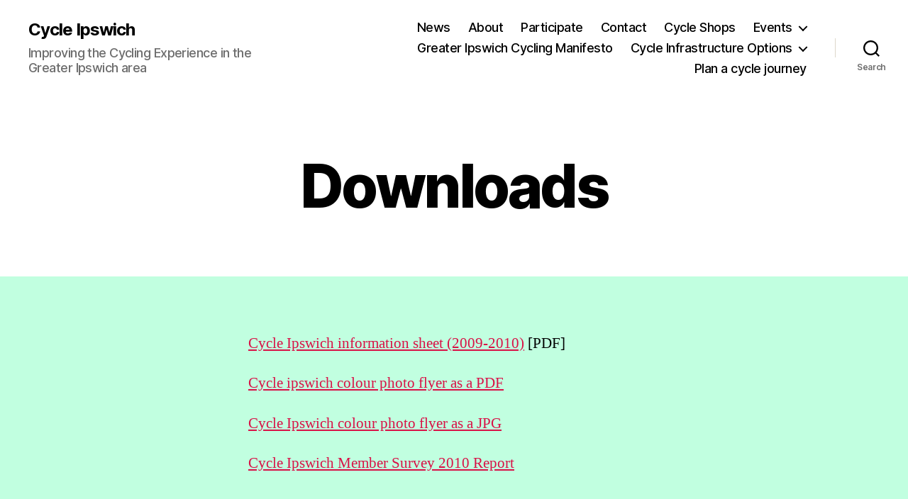

--- FILE ---
content_type: text/html; charset=UTF-8
request_url: https://cycleipswich.org.uk/downloads/
body_size: 14963
content:
<!DOCTYPE html>

<html class="no-js" lang="en-GB">

	<head>

		<meta charset="UTF-8">
		<meta name="viewport" content="width=device-width, initial-scale=1.0">

		<link rel="profile" href="https://gmpg.org/xfn/11">

		<title>Downloads &#8211; Cycle Ipswich</title>
<meta name='robots' content='max-image-preview:large' />
<link rel='dns-prefetch' href='//stats.wp.com' />
<link rel='dns-prefetch' href='//v0.wordpress.com' />
<link rel="alternate" type="application/rss+xml" title="Cycle Ipswich &raquo; Feed" href="https://cycleipswich.org.uk/feed/" />
<link rel="alternate" type="application/rss+xml" title="Cycle Ipswich &raquo; Comments Feed" href="https://cycleipswich.org.uk/comments/feed/" />
<link rel="alternate" type="application/rss+xml" title="Cycle Ipswich &raquo; Downloads Comments Feed" href="https://cycleipswich.org.uk/downloads/feed/" />
<link rel="alternate" title="oEmbed (JSON)" type="application/json+oembed" href="https://cycleipswich.org.uk/wp-json/oembed/1.0/embed?url=https%3A%2F%2Fcycleipswich.org.uk%2Fdownloads%2F" />
<link rel="alternate" title="oEmbed (XML)" type="text/xml+oembed" href="https://cycleipswich.org.uk/wp-json/oembed/1.0/embed?url=https%3A%2F%2Fcycleipswich.org.uk%2Fdownloads%2F&#038;format=xml" />
<style id='wp-img-auto-sizes-contain-inline-css'>
img:is([sizes=auto i],[sizes^="auto," i]){contain-intrinsic-size:3000px 1500px}
/*# sourceURL=wp-img-auto-sizes-contain-inline-css */
</style>
<style id='wp-emoji-styles-inline-css'>

	img.wp-smiley, img.emoji {
		display: inline !important;
		border: none !important;
		box-shadow: none !important;
		height: 1em !important;
		width: 1em !important;
		margin: 0 0.07em !important;
		vertical-align: -0.1em !important;
		background: none !important;
		padding: 0 !important;
	}
/*# sourceURL=wp-emoji-styles-inline-css */
</style>
<style id='wp-block-library-inline-css'>
:root{--wp-block-synced-color:#7a00df;--wp-block-synced-color--rgb:122,0,223;--wp-bound-block-color:var(--wp-block-synced-color);--wp-editor-canvas-background:#ddd;--wp-admin-theme-color:#007cba;--wp-admin-theme-color--rgb:0,124,186;--wp-admin-theme-color-darker-10:#006ba1;--wp-admin-theme-color-darker-10--rgb:0,107,160.5;--wp-admin-theme-color-darker-20:#005a87;--wp-admin-theme-color-darker-20--rgb:0,90,135;--wp-admin-border-width-focus:2px}@media (min-resolution:192dpi){:root{--wp-admin-border-width-focus:1.5px}}.wp-element-button{cursor:pointer}:root .has-very-light-gray-background-color{background-color:#eee}:root .has-very-dark-gray-background-color{background-color:#313131}:root .has-very-light-gray-color{color:#eee}:root .has-very-dark-gray-color{color:#313131}:root .has-vivid-green-cyan-to-vivid-cyan-blue-gradient-background{background:linear-gradient(135deg,#00d084,#0693e3)}:root .has-purple-crush-gradient-background{background:linear-gradient(135deg,#34e2e4,#4721fb 50%,#ab1dfe)}:root .has-hazy-dawn-gradient-background{background:linear-gradient(135deg,#faaca8,#dad0ec)}:root .has-subdued-olive-gradient-background{background:linear-gradient(135deg,#fafae1,#67a671)}:root .has-atomic-cream-gradient-background{background:linear-gradient(135deg,#fdd79a,#004a59)}:root .has-nightshade-gradient-background{background:linear-gradient(135deg,#330968,#31cdcf)}:root .has-midnight-gradient-background{background:linear-gradient(135deg,#020381,#2874fc)}:root{--wp--preset--font-size--normal:16px;--wp--preset--font-size--huge:42px}.has-regular-font-size{font-size:1em}.has-larger-font-size{font-size:2.625em}.has-normal-font-size{font-size:var(--wp--preset--font-size--normal)}.has-huge-font-size{font-size:var(--wp--preset--font-size--huge)}.has-text-align-center{text-align:center}.has-text-align-left{text-align:left}.has-text-align-right{text-align:right}.has-fit-text{white-space:nowrap!important}#end-resizable-editor-section{display:none}.aligncenter{clear:both}.items-justified-left{justify-content:flex-start}.items-justified-center{justify-content:center}.items-justified-right{justify-content:flex-end}.items-justified-space-between{justify-content:space-between}.screen-reader-text{border:0;clip-path:inset(50%);height:1px;margin:-1px;overflow:hidden;padding:0;position:absolute;width:1px;word-wrap:normal!important}.screen-reader-text:focus{background-color:#ddd;clip-path:none;color:#444;display:block;font-size:1em;height:auto;left:5px;line-height:normal;padding:15px 23px 14px;text-decoration:none;top:5px;width:auto;z-index:100000}html :where(.has-border-color){border-style:solid}html :where([style*=border-top-color]){border-top-style:solid}html :where([style*=border-right-color]){border-right-style:solid}html :where([style*=border-bottom-color]){border-bottom-style:solid}html :where([style*=border-left-color]){border-left-style:solid}html :where([style*=border-width]){border-style:solid}html :where([style*=border-top-width]){border-top-style:solid}html :where([style*=border-right-width]){border-right-style:solid}html :where([style*=border-bottom-width]){border-bottom-style:solid}html :where([style*=border-left-width]){border-left-style:solid}html :where(img[class*=wp-image-]){height:auto;max-width:100%}:where(figure){margin:0 0 1em}html :where(.is-position-sticky){--wp-admin--admin-bar--position-offset:var(--wp-admin--admin-bar--height,0px)}@media screen and (max-width:600px){html :where(.is-position-sticky){--wp-admin--admin-bar--position-offset:0px}}

/*# sourceURL=wp-block-library-inline-css */
</style><style id='global-styles-inline-css'>
:root{--wp--preset--aspect-ratio--square: 1;--wp--preset--aspect-ratio--4-3: 4/3;--wp--preset--aspect-ratio--3-4: 3/4;--wp--preset--aspect-ratio--3-2: 3/2;--wp--preset--aspect-ratio--2-3: 2/3;--wp--preset--aspect-ratio--16-9: 16/9;--wp--preset--aspect-ratio--9-16: 9/16;--wp--preset--color--black: #000000;--wp--preset--color--cyan-bluish-gray: #abb8c3;--wp--preset--color--white: #ffffff;--wp--preset--color--pale-pink: #f78da7;--wp--preset--color--vivid-red: #cf2e2e;--wp--preset--color--luminous-vivid-orange: #ff6900;--wp--preset--color--luminous-vivid-amber: #fcb900;--wp--preset--color--light-green-cyan: #7bdcb5;--wp--preset--color--vivid-green-cyan: #00d084;--wp--preset--color--pale-cyan-blue: #8ed1fc;--wp--preset--color--vivid-cyan-blue: #0693e3;--wp--preset--color--vivid-purple: #9b51e0;--wp--preset--color--accent: #d91146;--wp--preset--color--primary: #000000;--wp--preset--color--secondary: #1f5f3f;--wp--preset--color--subtle-background: #61e9a5;--wp--preset--color--background: #c1ffe0;--wp--preset--gradient--vivid-cyan-blue-to-vivid-purple: linear-gradient(135deg,rgb(6,147,227) 0%,rgb(155,81,224) 100%);--wp--preset--gradient--light-green-cyan-to-vivid-green-cyan: linear-gradient(135deg,rgb(122,220,180) 0%,rgb(0,208,130) 100%);--wp--preset--gradient--luminous-vivid-amber-to-luminous-vivid-orange: linear-gradient(135deg,rgb(252,185,0) 0%,rgb(255,105,0) 100%);--wp--preset--gradient--luminous-vivid-orange-to-vivid-red: linear-gradient(135deg,rgb(255,105,0) 0%,rgb(207,46,46) 100%);--wp--preset--gradient--very-light-gray-to-cyan-bluish-gray: linear-gradient(135deg,rgb(238,238,238) 0%,rgb(169,184,195) 100%);--wp--preset--gradient--cool-to-warm-spectrum: linear-gradient(135deg,rgb(74,234,220) 0%,rgb(151,120,209) 20%,rgb(207,42,186) 40%,rgb(238,44,130) 60%,rgb(251,105,98) 80%,rgb(254,248,76) 100%);--wp--preset--gradient--blush-light-purple: linear-gradient(135deg,rgb(255,206,236) 0%,rgb(152,150,240) 100%);--wp--preset--gradient--blush-bordeaux: linear-gradient(135deg,rgb(254,205,165) 0%,rgb(254,45,45) 50%,rgb(107,0,62) 100%);--wp--preset--gradient--luminous-dusk: linear-gradient(135deg,rgb(255,203,112) 0%,rgb(199,81,192) 50%,rgb(65,88,208) 100%);--wp--preset--gradient--pale-ocean: linear-gradient(135deg,rgb(255,245,203) 0%,rgb(182,227,212) 50%,rgb(51,167,181) 100%);--wp--preset--gradient--electric-grass: linear-gradient(135deg,rgb(202,248,128) 0%,rgb(113,206,126) 100%);--wp--preset--gradient--midnight: linear-gradient(135deg,rgb(2,3,129) 0%,rgb(40,116,252) 100%);--wp--preset--font-size--small: 18px;--wp--preset--font-size--medium: 20px;--wp--preset--font-size--large: 26.25px;--wp--preset--font-size--x-large: 42px;--wp--preset--font-size--normal: 21px;--wp--preset--font-size--larger: 32px;--wp--preset--spacing--20: 0.44rem;--wp--preset--spacing--30: 0.67rem;--wp--preset--spacing--40: 1rem;--wp--preset--spacing--50: 1.5rem;--wp--preset--spacing--60: 2.25rem;--wp--preset--spacing--70: 3.38rem;--wp--preset--spacing--80: 5.06rem;--wp--preset--shadow--natural: 6px 6px 9px rgba(0, 0, 0, 0.2);--wp--preset--shadow--deep: 12px 12px 50px rgba(0, 0, 0, 0.4);--wp--preset--shadow--sharp: 6px 6px 0px rgba(0, 0, 0, 0.2);--wp--preset--shadow--outlined: 6px 6px 0px -3px rgb(255, 255, 255), 6px 6px rgb(0, 0, 0);--wp--preset--shadow--crisp: 6px 6px 0px rgb(0, 0, 0);}:where(.is-layout-flex){gap: 0.5em;}:where(.is-layout-grid){gap: 0.5em;}body .is-layout-flex{display: flex;}.is-layout-flex{flex-wrap: wrap;align-items: center;}.is-layout-flex > :is(*, div){margin: 0;}body .is-layout-grid{display: grid;}.is-layout-grid > :is(*, div){margin: 0;}:where(.wp-block-columns.is-layout-flex){gap: 2em;}:where(.wp-block-columns.is-layout-grid){gap: 2em;}:where(.wp-block-post-template.is-layout-flex){gap: 1.25em;}:where(.wp-block-post-template.is-layout-grid){gap: 1.25em;}.has-black-color{color: var(--wp--preset--color--black) !important;}.has-cyan-bluish-gray-color{color: var(--wp--preset--color--cyan-bluish-gray) !important;}.has-white-color{color: var(--wp--preset--color--white) !important;}.has-pale-pink-color{color: var(--wp--preset--color--pale-pink) !important;}.has-vivid-red-color{color: var(--wp--preset--color--vivid-red) !important;}.has-luminous-vivid-orange-color{color: var(--wp--preset--color--luminous-vivid-orange) !important;}.has-luminous-vivid-amber-color{color: var(--wp--preset--color--luminous-vivid-amber) !important;}.has-light-green-cyan-color{color: var(--wp--preset--color--light-green-cyan) !important;}.has-vivid-green-cyan-color{color: var(--wp--preset--color--vivid-green-cyan) !important;}.has-pale-cyan-blue-color{color: var(--wp--preset--color--pale-cyan-blue) !important;}.has-vivid-cyan-blue-color{color: var(--wp--preset--color--vivid-cyan-blue) !important;}.has-vivid-purple-color{color: var(--wp--preset--color--vivid-purple) !important;}.has-black-background-color{background-color: var(--wp--preset--color--black) !important;}.has-cyan-bluish-gray-background-color{background-color: var(--wp--preset--color--cyan-bluish-gray) !important;}.has-white-background-color{background-color: var(--wp--preset--color--white) !important;}.has-pale-pink-background-color{background-color: var(--wp--preset--color--pale-pink) !important;}.has-vivid-red-background-color{background-color: var(--wp--preset--color--vivid-red) !important;}.has-luminous-vivid-orange-background-color{background-color: var(--wp--preset--color--luminous-vivid-orange) !important;}.has-luminous-vivid-amber-background-color{background-color: var(--wp--preset--color--luminous-vivid-amber) !important;}.has-light-green-cyan-background-color{background-color: var(--wp--preset--color--light-green-cyan) !important;}.has-vivid-green-cyan-background-color{background-color: var(--wp--preset--color--vivid-green-cyan) !important;}.has-pale-cyan-blue-background-color{background-color: var(--wp--preset--color--pale-cyan-blue) !important;}.has-vivid-cyan-blue-background-color{background-color: var(--wp--preset--color--vivid-cyan-blue) !important;}.has-vivid-purple-background-color{background-color: var(--wp--preset--color--vivid-purple) !important;}.has-black-border-color{border-color: var(--wp--preset--color--black) !important;}.has-cyan-bluish-gray-border-color{border-color: var(--wp--preset--color--cyan-bluish-gray) !important;}.has-white-border-color{border-color: var(--wp--preset--color--white) !important;}.has-pale-pink-border-color{border-color: var(--wp--preset--color--pale-pink) !important;}.has-vivid-red-border-color{border-color: var(--wp--preset--color--vivid-red) !important;}.has-luminous-vivid-orange-border-color{border-color: var(--wp--preset--color--luminous-vivid-orange) !important;}.has-luminous-vivid-amber-border-color{border-color: var(--wp--preset--color--luminous-vivid-amber) !important;}.has-light-green-cyan-border-color{border-color: var(--wp--preset--color--light-green-cyan) !important;}.has-vivid-green-cyan-border-color{border-color: var(--wp--preset--color--vivid-green-cyan) !important;}.has-pale-cyan-blue-border-color{border-color: var(--wp--preset--color--pale-cyan-blue) !important;}.has-vivid-cyan-blue-border-color{border-color: var(--wp--preset--color--vivid-cyan-blue) !important;}.has-vivid-purple-border-color{border-color: var(--wp--preset--color--vivid-purple) !important;}.has-vivid-cyan-blue-to-vivid-purple-gradient-background{background: var(--wp--preset--gradient--vivid-cyan-blue-to-vivid-purple) !important;}.has-light-green-cyan-to-vivid-green-cyan-gradient-background{background: var(--wp--preset--gradient--light-green-cyan-to-vivid-green-cyan) !important;}.has-luminous-vivid-amber-to-luminous-vivid-orange-gradient-background{background: var(--wp--preset--gradient--luminous-vivid-amber-to-luminous-vivid-orange) !important;}.has-luminous-vivid-orange-to-vivid-red-gradient-background{background: var(--wp--preset--gradient--luminous-vivid-orange-to-vivid-red) !important;}.has-very-light-gray-to-cyan-bluish-gray-gradient-background{background: var(--wp--preset--gradient--very-light-gray-to-cyan-bluish-gray) !important;}.has-cool-to-warm-spectrum-gradient-background{background: var(--wp--preset--gradient--cool-to-warm-spectrum) !important;}.has-blush-light-purple-gradient-background{background: var(--wp--preset--gradient--blush-light-purple) !important;}.has-blush-bordeaux-gradient-background{background: var(--wp--preset--gradient--blush-bordeaux) !important;}.has-luminous-dusk-gradient-background{background: var(--wp--preset--gradient--luminous-dusk) !important;}.has-pale-ocean-gradient-background{background: var(--wp--preset--gradient--pale-ocean) !important;}.has-electric-grass-gradient-background{background: var(--wp--preset--gradient--electric-grass) !important;}.has-midnight-gradient-background{background: var(--wp--preset--gradient--midnight) !important;}.has-small-font-size{font-size: var(--wp--preset--font-size--small) !important;}.has-medium-font-size{font-size: var(--wp--preset--font-size--medium) !important;}.has-large-font-size{font-size: var(--wp--preset--font-size--large) !important;}.has-x-large-font-size{font-size: var(--wp--preset--font-size--x-large) !important;}
/*# sourceURL=global-styles-inline-css */
</style>

<style id='classic-theme-styles-inline-css'>
/*! This file is auto-generated */
.wp-block-button__link{color:#fff;background-color:#32373c;border-radius:9999px;box-shadow:none;text-decoration:none;padding:calc(.667em + 2px) calc(1.333em + 2px);font-size:1.125em}.wp-block-file__button{background:#32373c;color:#fff;text-decoration:none}
/*# sourceURL=/wp-includes/css/classic-themes.min.css */
</style>
<link rel='stylesheet' id='events-manager-css' href='https://cycleipswich.org.uk/wp-content/plugins/events-manager/includes/css/events-manager.min.css?ver=7.2.3.1' media='all' />
<link rel='stylesheet' id='toc-screen-css' href='https://cycleipswich.org.uk/wp-content/plugins/table-of-contents-plus/screen.min.css?ver=2411.1' media='all' />
<link rel='stylesheet' id='twentytwenty-style-css' href='https://cycleipswich.org.uk/wp-content/themes/twentytwenty/style.css?ver=3.0' media='all' />
<style id='twentytwenty-style-inline-css'>
.color-accent,.color-accent-hover:hover,.color-accent-hover:focus,:root .has-accent-color,.has-drop-cap:not(:focus):first-letter,.wp-block-button.is-style-outline,a { color: #d91146; }blockquote,.border-color-accent,.border-color-accent-hover:hover,.border-color-accent-hover:focus { border-color: #d91146; }button,.button,.faux-button,.wp-block-button__link,.wp-block-file .wp-block-file__button,input[type="button"],input[type="reset"],input[type="submit"],.bg-accent,.bg-accent-hover:hover,.bg-accent-hover:focus,:root .has-accent-background-color,.comment-reply-link { background-color: #d91146; }.fill-children-accent,.fill-children-accent * { fill: #d91146; }:root .has-background-color,button,.button,.faux-button,.wp-block-button__link,.wp-block-file__button,input[type="button"],input[type="reset"],input[type="submit"],.wp-block-button,.comment-reply-link,.has-background.has-primary-background-color:not(.has-text-color),.has-background.has-primary-background-color *:not(.has-text-color),.has-background.has-accent-background-color:not(.has-text-color),.has-background.has-accent-background-color *:not(.has-text-color) { color: #c1ffe0; }:root .has-background-background-color { background-color: #c1ffe0; }body,.entry-title a,:root .has-primary-color { color: #000000; }:root .has-primary-background-color { background-color: #000000; }cite,figcaption,.wp-caption-text,.post-meta,.entry-content .wp-block-archives li,.entry-content .wp-block-categories li,.entry-content .wp-block-latest-posts li,.wp-block-latest-comments__comment-date,.wp-block-latest-posts__post-date,.wp-block-embed figcaption,.wp-block-image figcaption,.wp-block-pullquote cite,.comment-metadata,.comment-respond .comment-notes,.comment-respond .logged-in-as,.pagination .dots,.entry-content hr:not(.has-background),hr.styled-separator,:root .has-secondary-color { color: #1f5f3f; }:root .has-secondary-background-color { background-color: #1f5f3f; }pre,fieldset,input,textarea,table,table *,hr { border-color: #61e9a5; }caption,code,code,kbd,samp,.wp-block-table.is-style-stripes tbody tr:nth-child(odd),:root .has-subtle-background-background-color { background-color: #61e9a5; }.wp-block-table.is-style-stripes { border-bottom-color: #61e9a5; }.wp-block-latest-posts.is-grid li { border-top-color: #61e9a5; }:root .has-subtle-background-color { color: #61e9a5; }body:not(.overlay-header) .primary-menu > li > a,body:not(.overlay-header) .primary-menu > li > .icon,.modal-menu a,.footer-menu a, .footer-widgets a:where(:not(.wp-block-button__link)),#site-footer .wp-block-button.is-style-outline,.wp-block-pullquote:before,.singular:not(.overlay-header) .entry-header a,.archive-header a,.header-footer-group .color-accent,.header-footer-group .color-accent-hover:hover { color: #cd2653; }.social-icons a,#site-footer button:not(.toggle),#site-footer .button,#site-footer .faux-button,#site-footer .wp-block-button__link,#site-footer .wp-block-file__button,#site-footer input[type="button"],#site-footer input[type="reset"],#site-footer input[type="submit"] { background-color: #cd2653; }.header-footer-group,body:not(.overlay-header) #site-header .toggle,.menu-modal .toggle { color: #000000; }body:not(.overlay-header) .primary-menu ul { background-color: #000000; }body:not(.overlay-header) .primary-menu > li > ul:after { border-bottom-color: #000000; }body:not(.overlay-header) .primary-menu ul ul:after { border-left-color: #000000; }.site-description,body:not(.overlay-header) .toggle-inner .toggle-text,.widget .post-date,.widget .rss-date,.widget_archive li,.widget_categories li,.widget cite,.widget_pages li,.widget_meta li,.widget_nav_menu li,.powered-by-wordpress,.footer-credits .privacy-policy,.to-the-top,.singular .entry-header .post-meta,.singular:not(.overlay-header) .entry-header .post-meta a { color: #6d6d6d; }.header-footer-group pre,.header-footer-group fieldset,.header-footer-group input,.header-footer-group textarea,.header-footer-group table,.header-footer-group table *,.footer-nav-widgets-wrapper,#site-footer,.menu-modal nav *,.footer-widgets-outer-wrapper,.footer-top { border-color: #dcd7ca; }.header-footer-group table caption,body:not(.overlay-header) .header-inner .toggle-wrapper::before { background-color: #dcd7ca; }
/*# sourceURL=twentytwenty-style-inline-css */
</style>
<link rel='stylesheet' id='twentytwenty-fonts-css' href='https://cycleipswich.org.uk/wp-content/themes/twentytwenty/assets/css/font-inter.css?ver=3.0' media='all' />
<link rel='stylesheet' id='twentytwenty-print-style-css' href='https://cycleipswich.org.uk/wp-content/themes/twentytwenty/print.css?ver=3.0' media='print' />
<link rel='stylesheet' id='twentytwenty-jetpack-css' href='https://cycleipswich.org.uk/wp-content/plugins/jetpack/modules/theme-tools/compat/twentytwenty.css?ver=15.3.1' media='all' />
<script src="https://cycleipswich.org.uk/wp-includes/js/jquery/jquery.min.js?ver=3.7.1" id="jquery-core-js"></script>
<script src="https://cycleipswich.org.uk/wp-includes/js/jquery/jquery-migrate.min.js?ver=3.4.1" id="jquery-migrate-js"></script>
<script src="https://cycleipswich.org.uk/wp-includes/js/jquery/ui/core.min.js?ver=1.13.3" id="jquery-ui-core-js"></script>
<script src="https://cycleipswich.org.uk/wp-includes/js/jquery/ui/mouse.min.js?ver=1.13.3" id="jquery-ui-mouse-js"></script>
<script src="https://cycleipswich.org.uk/wp-includes/js/jquery/ui/sortable.min.js?ver=1.13.3" id="jquery-ui-sortable-js"></script>
<script src="https://cycleipswich.org.uk/wp-includes/js/jquery/ui/datepicker.min.js?ver=1.13.3" id="jquery-ui-datepicker-js"></script>
<script id="jquery-ui-datepicker-js-after">
jQuery(function(jQuery){jQuery.datepicker.setDefaults({"closeText":"Close","currentText":"Today","monthNames":["January","February","March","April","May","June","July","August","September","October","November","December"],"monthNamesShort":["Jan","Feb","Mar","Apr","May","Jun","Jul","Aug","Sep","Oct","Nov","Dec"],"nextText":"Next","prevText":"Previous","dayNames":["Sunday","Monday","Tuesday","Wednesday","Thursday","Friday","Saturday"],"dayNamesShort":["Sun","Mon","Tue","Wed","Thu","Fri","Sat"],"dayNamesMin":["S","M","T","W","T","F","S"],"dateFormat":"MM d, yy","firstDay":1,"isRTL":false});});
//# sourceURL=jquery-ui-datepicker-js-after
</script>
<script src="https://cycleipswich.org.uk/wp-includes/js/jquery/ui/resizable.min.js?ver=1.13.3" id="jquery-ui-resizable-js"></script>
<script src="https://cycleipswich.org.uk/wp-includes/js/jquery/ui/draggable.min.js?ver=1.13.3" id="jquery-ui-draggable-js"></script>
<script src="https://cycleipswich.org.uk/wp-includes/js/jquery/ui/controlgroup.min.js?ver=1.13.3" id="jquery-ui-controlgroup-js"></script>
<script src="https://cycleipswich.org.uk/wp-includes/js/jquery/ui/checkboxradio.min.js?ver=1.13.3" id="jquery-ui-checkboxradio-js"></script>
<script src="https://cycleipswich.org.uk/wp-includes/js/jquery/ui/button.min.js?ver=1.13.3" id="jquery-ui-button-js"></script>
<script src="https://cycleipswich.org.uk/wp-includes/js/jquery/ui/dialog.min.js?ver=1.13.3" id="jquery-ui-dialog-js"></script>
<script id="events-manager-js-extra">
var EM = {"ajaxurl":"https://cycleipswich.org.uk/wp-admin/admin-ajax.php","locationajaxurl":"https://cycleipswich.org.uk/wp-admin/admin-ajax.php?action=locations_search","firstDay":"1","locale":"en","dateFormat":"yy-mm-dd","ui_css":"https://cycleipswich.org.uk/wp-content/plugins/events-manager/includes/css/jquery-ui/build.min.css","show24hours":"0","is_ssl":"1","autocomplete_limit":"10","calendar":{"breakpoints":{"small":560,"medium":908,"large":false},"month_format":"M Y"},"phone":"","datepicker":{"format":"d/m/Y"},"search":{"breakpoints":{"small":650,"medium":850,"full":false}},"url":"https://cycleipswich.org.uk/wp-content/plugins/events-manager","assets":{"input.em-uploader":{"js":{"em-uploader":{"url":"https://cycleipswich.org.uk/wp-content/plugins/events-manager/includes/js/em-uploader.js?v=7.2.3.1","event":"em_uploader_ready"}}},".em-event-editor":{"js":{"event-editor":{"url":"https://cycleipswich.org.uk/wp-content/plugins/events-manager/includes/js/events-manager-event-editor.js?v=7.2.3.1","event":"em_event_editor_ready"}},"css":{"event-editor":"https://cycleipswich.org.uk/wp-content/plugins/events-manager/includes/css/events-manager-event-editor.min.css?v=7.2.3.1"}},".em-recurrence-sets, .em-timezone":{"js":{"luxon":{"url":"luxon/luxon.js?v=7.2.3.1","event":"em_luxon_ready"}}},".em-booking-form, #em-booking-form, .em-booking-recurring, .em-event-booking-form":{"js":{"em-bookings":{"url":"https://cycleipswich.org.uk/wp-content/plugins/events-manager/includes/js/bookingsform.js?v=7.2.3.1","event":"em_booking_form_js_loaded"}}},"#em-opt-archetypes":{"js":{"archetypes":"https://cycleipswich.org.uk/wp-content/plugins/events-manager/includes/js/admin-archetype-editor.js?v=7.2.3.1","archetypes_ms":"https://cycleipswich.org.uk/wp-content/plugins/events-manager/includes/js/admin-archetypes.js?v=7.2.3.1","qs":"qs/qs.js?v=7.2.3.1"}}},"cached":"","google_maps_api":"AIzaSyAeLHxsaO_pUY-8ZiHshEEQ5__txWW94-g","bookingInProgress":"Please wait while the booking is being submitted.","tickets_save":"Save Ticket","bookingajaxurl":"https://cycleipswich.org.uk/wp-admin/admin-ajax.php","bookings_export_save":"Export Bookings","bookings_settings_save":"Save Settings","booking_delete":"Are you sure you want to delete?","booking_offset":"30","bookings":{"submit_button":{"text":{"default":"Send your booking","free":"Send your booking","payment":"Send your booking","processing":"Processing ..."}},"update_listener":""},"bb_full":"Sold Out","bb_book":"Book Now","bb_booking":"Booking...","bb_booked":"Booking Submitted","bb_error":"Booking Error. Try again?","bb_cancel":"Cancel","bb_canceling":"Canceling...","bb_cancelled":"Cancelled","bb_cancel_error":"Cancellation Error. Try again?","txt_search":"Search","txt_searching":"Searching...","txt_loading":"Loading...","event_detach_warning":"Are you sure you want to detach this event? By doing so, this event will be independent of the recurring set of events.","delete_recurrence_warning":"Are you sure you want to delete all recurrences of this event? All events will be moved to trash.","disable_bookings_warning":"Are you sure you want to disable bookings? If you do this and save, you will lose all previous bookings. If you wish to prevent further bookings, reduce the number of spaces available to the amount of bookings you currently have","booking_warning_cancel":"Are you sure you want to cancel your booking?"};
//# sourceURL=events-manager-js-extra
</script>
<script src="https://cycleipswich.org.uk/wp-content/plugins/events-manager/includes/js/events-manager.js?ver=7.2.3.1" id="events-manager-js"></script>
<script src="https://cycleipswich.org.uk/wp-content/themes/twentytwenty/assets/js/index.js?ver=3.0" id="twentytwenty-js-js" defer data-wp-strategy="defer"></script>
<link rel="https://api.w.org/" href="https://cycleipswich.org.uk/wp-json/" /><link rel="alternate" title="JSON" type="application/json" href="https://cycleipswich.org.uk/wp-json/wp/v2/pages/115" /><link rel="EditURI" type="application/rsd+xml" title="RSD" href="https://cycleipswich.org.uk/xmlrpc.php?rsd" />
<meta name="generator" content="WordPress 6.9" />
<link rel="canonical" href="https://cycleipswich.org.uk/downloads/" />
<link rel='shortlink' href='https://wp.me/P5I47C-1R' />
	<style>img#wpstats{display:none}</style>
		<script>
document.documentElement.className = document.documentElement.className.replace( 'no-js', 'js' );
//# sourceURL=twentytwenty_no_js_class
</script>
<style>.recentcomments a{display:inline !important;padding:0 !important;margin:0 !important;}</style><style id="custom-background-css">
body.custom-background { background-color: #c1ffe0; }
</style>
	
<!-- Jetpack Open Graph Tags -->
<meta property="og:type" content="article" />
<meta property="og:title" content="Downloads" />
<meta property="og:url" content="https://cycleipswich.org.uk/downloads/" />
<meta property="og:description" content="Cycle Ipswich information sheet (2009-2010) [PDF] Cycle ipswich colour photo flyer as a PDF Cycle Ipswich colour photo flyer as a JPG Cycle Ipswich Member Survey 2010 Report" />
<meta property="article:published_time" content="2010-05-11T11:54:05+00:00" />
<meta property="article:modified_time" content="2010-05-11T11:54:05+00:00" />
<meta property="og:site_name" content="Cycle Ipswich" />
<meta property="og:image" content="https://cycleipswich.org.uk/wp-content/uploads/2018/02/cropped-cropped-Home_–_Cycle_Ipswich.png" />
<meta property="og:image:width" content="512" />
<meta property="og:image:height" content="512" />
<meta property="og:image:alt" content="" />
<meta property="og:locale" content="en_GB" />
<meta name="twitter:text:title" content="Downloads" />
<meta name="twitter:image" content="https://cycleipswich.org.uk/wp-content/uploads/2018/02/cropped-cropped-Home_–_Cycle_Ipswich-300x300.png" />
<meta name="twitter:card" content="summary" />

<!-- End Jetpack Open Graph Tags -->
<link rel="icon" href="https://cycleipswich.org.uk/wp-content/uploads/2018/02/cropped-cropped-Home_–_Cycle_Ipswich-150x150.png" sizes="32x32" />
<link rel="icon" href="https://cycleipswich.org.uk/wp-content/uploads/2018/02/cropped-cropped-Home_–_Cycle_Ipswich-300x300.png" sizes="192x192" />
<link rel="apple-touch-icon" href="https://cycleipswich.org.uk/wp-content/uploads/2018/02/cropped-cropped-Home_–_Cycle_Ipswich-300x300.png" />
<meta name="msapplication-TileImage" content="https://cycleipswich.org.uk/wp-content/uploads/2018/02/cropped-cropped-Home_–_Cycle_Ipswich-300x300.png" />

	</head>

	<body class="wp-singular page-template-default page page-id-115 custom-background wp-embed-responsive wp-theme-twentytwenty singular enable-search-modal missing-post-thumbnail has-no-pagination showing-comments show-avatars footer-top-visible">

		<a class="skip-link screen-reader-text" href="#site-content">Skip to the content</a>
		<header id="site-header" class="header-footer-group">

			<div class="header-inner section-inner">

				<div class="header-titles-wrapper">

					
						<button class="toggle search-toggle mobile-search-toggle" data-toggle-target=".search-modal" data-toggle-body-class="showing-search-modal" data-set-focus=".search-modal .search-field" aria-expanded="false">
							<span class="toggle-inner">
								<span class="toggle-icon">
									<svg class="svg-icon" aria-hidden="true" role="img" focusable="false" xmlns="http://www.w3.org/2000/svg" width="23" height="23" viewBox="0 0 23 23"><path d="M38.710696,48.0601792 L43,52.3494831 L41.3494831,54 L37.0601792,49.710696 C35.2632422,51.1481185 32.9839107,52.0076499 30.5038249,52.0076499 C24.7027226,52.0076499 20,47.3049272 20,41.5038249 C20,35.7027226 24.7027226,31 30.5038249,31 C36.3049272,31 41.0076499,35.7027226 41.0076499,41.5038249 C41.0076499,43.9839107 40.1481185,46.2632422 38.710696,48.0601792 Z M36.3875844,47.1716785 C37.8030221,45.7026647 38.6734666,43.7048964 38.6734666,41.5038249 C38.6734666,36.9918565 35.0157934,33.3341833 30.5038249,33.3341833 C25.9918565,33.3341833 22.3341833,36.9918565 22.3341833,41.5038249 C22.3341833,46.0157934 25.9918565,49.6734666 30.5038249,49.6734666 C32.7048964,49.6734666 34.7026647,48.8030221 36.1716785,47.3875844 C36.2023931,47.347638 36.2360451,47.3092237 36.2726343,47.2726343 C36.3092237,47.2360451 36.347638,47.2023931 36.3875844,47.1716785 Z" transform="translate(-20 -31)" /></svg>								</span>
								<span class="toggle-text">Search</span>
							</span>
						</button><!-- .search-toggle -->

					
					<div class="header-titles">

						<div class="site-title faux-heading"><a href="https://cycleipswich.org.uk/" rel="home">Cycle Ipswich</a></div><div class="site-description">Improving the Cycling Experience in the Greater Ipswich area</div><!-- .site-description -->
					</div><!-- .header-titles -->

					<button class="toggle nav-toggle mobile-nav-toggle" data-toggle-target=".menu-modal"  data-toggle-body-class="showing-menu-modal" aria-expanded="false" data-set-focus=".close-nav-toggle">
						<span class="toggle-inner">
							<span class="toggle-icon">
								<svg class="svg-icon" aria-hidden="true" role="img" focusable="false" xmlns="http://www.w3.org/2000/svg" width="26" height="7" viewBox="0 0 26 7"><path fill-rule="evenodd" d="M332.5,45 C330.567003,45 329,43.4329966 329,41.5 C329,39.5670034 330.567003,38 332.5,38 C334.432997,38 336,39.5670034 336,41.5 C336,43.4329966 334.432997,45 332.5,45 Z M342,45 C340.067003,45 338.5,43.4329966 338.5,41.5 C338.5,39.5670034 340.067003,38 342,38 C343.932997,38 345.5,39.5670034 345.5,41.5 C345.5,43.4329966 343.932997,45 342,45 Z M351.5,45 C349.567003,45 348,43.4329966 348,41.5 C348,39.5670034 349.567003,38 351.5,38 C353.432997,38 355,39.5670034 355,41.5 C355,43.4329966 353.432997,45 351.5,45 Z" transform="translate(-329 -38)" /></svg>							</span>
							<span class="toggle-text">Menu</span>
						</span>
					</button><!-- .nav-toggle -->

				</div><!-- .header-titles-wrapper -->

				<div class="header-navigation-wrapper">

					
							<nav class="primary-menu-wrapper" aria-label="Horizontal">

								<ul class="primary-menu reset-list-style">

								<li id="menu-item-598" class="menu-item menu-item-type-post_type menu-item-object-page menu-item-598"><a href="https://cycleipswich.org.uk/news/">News</a></li>
<li id="menu-item-755" class="menu-item menu-item-type-post_type menu-item-object-page menu-item-755"><a href="https://cycleipswich.org.uk/about/">About</a></li>
<li id="menu-item-563" class="menu-item menu-item-type-post_type menu-item-object-page menu-item-563"><a href="https://cycleipswich.org.uk/join-us/">Participate</a></li>
<li id="menu-item-561" class="menu-item menu-item-type-post_type menu-item-object-page menu-item-561"><a href="https://cycleipswich.org.uk/contact-us/">Contact</a></li>
<li id="menu-item-565" class="menu-item menu-item-type-post_type menu-item-object-page menu-item-565"><a href="https://cycleipswich.org.uk/cycle-shops/">Cycle Shops</a></li>
<li id="menu-item-582" class="menu-item menu-item-type-post_type menu-item-object-page menu-item-has-children menu-item-582"><a href="https://cycleipswich.org.uk/future-events/">Events</a><span class="icon"></span>
<ul class="sub-menu">
	<li id="menu-item-606" class="menu-item menu-item-type-custom menu-item-object-custom menu-item-606"><a href="http://cycleipswich.org.uk/events/">Past events</a></li>
	<li id="menu-item-560" class="menu-item menu-item-type-taxonomy menu-item-object-category menu-item-560"><a href="https://cycleipswich.org.uk/category/meetings/">Older Meetings</a></li>
</ul>
</li>
<li id="menu-item-562" class="menu-item menu-item-type-post_type menu-item-object-page menu-item-562"><a href="https://cycleipswich.org.uk/greater-ipswich-cycling-manifesto/">Greater Ipswich Cycling Manifesto</a></li>
<li id="menu-item-684" class="menu-item menu-item-type-post_type menu-item-object-page menu-item-has-children menu-item-684"><a href="https://cycleipswich.org.uk/cycle-infrastructure-options/">Cycle Infrastructure Options</a><span class="icon"></span>
<ul class="sub-menu">
	<li id="menu-item-1105" class="menu-item menu-item-type-post_type menu-item-object-page menu-item-1105"><a href="https://cycleipswich.org.uk/cycle-infrastructure-options/low-traffic-neighbourhoods/">Low Traffic Neighbourhoods</a></li>
	<li id="menu-item-1156" class="menu-item menu-item-type-post_type menu-item-object-page menu-item-1156"><a href="https://cycleipswich.org.uk/cycle-infrastructure-options/school-streets/">School Streets</a></li>
	<li id="menu-item-685" class="menu-item menu-item-type-post_type menu-item-object-page menu-item-685"><a href="https://cycleipswich.org.uk/cycle-infrastructure-options/bus-stop-bypasses/">Bus stop bypasses</a></li>
</ul>
</li>
<li id="menu-item-1140" class="menu-item menu-item-type-post_type menu-item-object-page menu-item-1140"><a href="https://cycleipswich.org.uk/plan-a-cycle-journey/">Plan a cycle journey</a></li>

								</ul>

							</nav><!-- .primary-menu-wrapper -->

						
						<div class="header-toggles hide-no-js">

						
							<div class="toggle-wrapper search-toggle-wrapper">

								<button class="toggle search-toggle desktop-search-toggle" data-toggle-target=".search-modal" data-toggle-body-class="showing-search-modal" data-set-focus=".search-modal .search-field" aria-expanded="false">
									<span class="toggle-inner">
										<svg class="svg-icon" aria-hidden="true" role="img" focusable="false" xmlns="http://www.w3.org/2000/svg" width="23" height="23" viewBox="0 0 23 23"><path d="M38.710696,48.0601792 L43,52.3494831 L41.3494831,54 L37.0601792,49.710696 C35.2632422,51.1481185 32.9839107,52.0076499 30.5038249,52.0076499 C24.7027226,52.0076499 20,47.3049272 20,41.5038249 C20,35.7027226 24.7027226,31 30.5038249,31 C36.3049272,31 41.0076499,35.7027226 41.0076499,41.5038249 C41.0076499,43.9839107 40.1481185,46.2632422 38.710696,48.0601792 Z M36.3875844,47.1716785 C37.8030221,45.7026647 38.6734666,43.7048964 38.6734666,41.5038249 C38.6734666,36.9918565 35.0157934,33.3341833 30.5038249,33.3341833 C25.9918565,33.3341833 22.3341833,36.9918565 22.3341833,41.5038249 C22.3341833,46.0157934 25.9918565,49.6734666 30.5038249,49.6734666 C32.7048964,49.6734666 34.7026647,48.8030221 36.1716785,47.3875844 C36.2023931,47.347638 36.2360451,47.3092237 36.2726343,47.2726343 C36.3092237,47.2360451 36.347638,47.2023931 36.3875844,47.1716785 Z" transform="translate(-20 -31)" /></svg>										<span class="toggle-text">Search</span>
									</span>
								</button><!-- .search-toggle -->

							</div>

							
						</div><!-- .header-toggles -->
						
				</div><!-- .header-navigation-wrapper -->

			</div><!-- .header-inner -->

			<div class="search-modal cover-modal header-footer-group" data-modal-target-string=".search-modal" role="dialog" aria-modal="true" aria-label="Search">

	<div class="search-modal-inner modal-inner">

		<div class="section-inner">

			<form role="search" aria-label="Search for:" method="get" class="search-form" action="https://cycleipswich.org.uk/">
	<label for="search-form-1">
		<span class="screen-reader-text">
			Search for:		</span>
		<input type="search" id="search-form-1" class="search-field" placeholder="Search &hellip;" value="" name="s" />
	</label>
	<input type="submit" class="search-submit" value="Search" />
</form>

			<button class="toggle search-untoggle close-search-toggle fill-children-current-color" data-toggle-target=".search-modal" data-toggle-body-class="showing-search-modal" data-set-focus=".search-modal .search-field">
				<span class="screen-reader-text">
					Close search				</span>
				<svg class="svg-icon" aria-hidden="true" role="img" focusable="false" xmlns="http://www.w3.org/2000/svg" width="16" height="16" viewBox="0 0 16 16"><polygon fill="" fill-rule="evenodd" points="6.852 7.649 .399 1.195 1.445 .149 7.899 6.602 14.352 .149 15.399 1.195 8.945 7.649 15.399 14.102 14.352 15.149 7.899 8.695 1.445 15.149 .399 14.102" /></svg>			</button><!-- .search-toggle -->

		</div><!-- .section-inner -->

	</div><!-- .search-modal-inner -->

</div><!-- .menu-modal -->

		</header><!-- #site-header -->

		
<div class="menu-modal cover-modal header-footer-group" data-modal-target-string=".menu-modal">

	<div class="menu-modal-inner modal-inner">

		<div class="menu-wrapper section-inner">

			<div class="menu-top">

				<button class="toggle close-nav-toggle fill-children-current-color" data-toggle-target=".menu-modal" data-toggle-body-class="showing-menu-modal" data-set-focus=".menu-modal">
					<span class="toggle-text">Close Menu</span>
					<svg class="svg-icon" aria-hidden="true" role="img" focusable="false" xmlns="http://www.w3.org/2000/svg" width="16" height="16" viewBox="0 0 16 16"><polygon fill="" fill-rule="evenodd" points="6.852 7.649 .399 1.195 1.445 .149 7.899 6.602 14.352 .149 15.399 1.195 8.945 7.649 15.399 14.102 14.352 15.149 7.899 8.695 1.445 15.149 .399 14.102" /></svg>				</button><!-- .nav-toggle -->

				
					<nav class="mobile-menu" aria-label="Mobile">

						<ul class="modal-menu reset-list-style">

						<li class="menu-item menu-item-type-post_type menu-item-object-page menu-item-598"><div class="ancestor-wrapper"><a href="https://cycleipswich.org.uk/news/">News</a></div><!-- .ancestor-wrapper --></li>
<li class="menu-item menu-item-type-post_type menu-item-object-page menu-item-755"><div class="ancestor-wrapper"><a href="https://cycleipswich.org.uk/about/">About</a></div><!-- .ancestor-wrapper --></li>
<li class="menu-item menu-item-type-post_type menu-item-object-page menu-item-563"><div class="ancestor-wrapper"><a href="https://cycleipswich.org.uk/join-us/">Participate</a></div><!-- .ancestor-wrapper --></li>
<li class="menu-item menu-item-type-post_type menu-item-object-page menu-item-561"><div class="ancestor-wrapper"><a href="https://cycleipswich.org.uk/contact-us/">Contact</a></div><!-- .ancestor-wrapper --></li>
<li class="menu-item menu-item-type-post_type menu-item-object-page menu-item-565"><div class="ancestor-wrapper"><a href="https://cycleipswich.org.uk/cycle-shops/">Cycle Shops</a></div><!-- .ancestor-wrapper --></li>
<li class="menu-item menu-item-type-post_type menu-item-object-page menu-item-has-children menu-item-582"><div class="ancestor-wrapper"><a href="https://cycleipswich.org.uk/future-events/">Events</a><button class="toggle sub-menu-toggle fill-children-current-color" data-toggle-target=".menu-modal .menu-item-582 > .sub-menu" data-toggle-type="slidetoggle" data-toggle-duration="250" aria-expanded="false"><span class="screen-reader-text">Show sub menu</span><svg class="svg-icon" aria-hidden="true" role="img" focusable="false" xmlns="http://www.w3.org/2000/svg" width="20" height="12" viewBox="0 0 20 12"><polygon fill="" fill-rule="evenodd" points="1319.899 365.778 1327.678 358 1329.799 360.121 1319.899 370.021 1310 360.121 1312.121 358" transform="translate(-1310 -358)" /></svg></button></div><!-- .ancestor-wrapper -->
<ul class="sub-menu">
	<li class="menu-item menu-item-type-custom menu-item-object-custom menu-item-606"><div class="ancestor-wrapper"><a href="http://cycleipswich.org.uk/events/">Past events</a></div><!-- .ancestor-wrapper --></li>
	<li class="menu-item menu-item-type-taxonomy menu-item-object-category menu-item-560"><div class="ancestor-wrapper"><a href="https://cycleipswich.org.uk/category/meetings/">Older Meetings</a></div><!-- .ancestor-wrapper --></li>
</ul>
</li>
<li class="menu-item menu-item-type-post_type menu-item-object-page menu-item-562"><div class="ancestor-wrapper"><a href="https://cycleipswich.org.uk/greater-ipswich-cycling-manifesto/">Greater Ipswich Cycling Manifesto</a></div><!-- .ancestor-wrapper --></li>
<li class="menu-item menu-item-type-post_type menu-item-object-page menu-item-has-children menu-item-684"><div class="ancestor-wrapper"><a href="https://cycleipswich.org.uk/cycle-infrastructure-options/">Cycle Infrastructure Options</a><button class="toggle sub-menu-toggle fill-children-current-color" data-toggle-target=".menu-modal .menu-item-684 > .sub-menu" data-toggle-type="slidetoggle" data-toggle-duration="250" aria-expanded="false"><span class="screen-reader-text">Show sub menu</span><svg class="svg-icon" aria-hidden="true" role="img" focusable="false" xmlns="http://www.w3.org/2000/svg" width="20" height="12" viewBox="0 0 20 12"><polygon fill="" fill-rule="evenodd" points="1319.899 365.778 1327.678 358 1329.799 360.121 1319.899 370.021 1310 360.121 1312.121 358" transform="translate(-1310 -358)" /></svg></button></div><!-- .ancestor-wrapper -->
<ul class="sub-menu">
	<li class="menu-item menu-item-type-post_type menu-item-object-page menu-item-1105"><div class="ancestor-wrapper"><a href="https://cycleipswich.org.uk/cycle-infrastructure-options/low-traffic-neighbourhoods/">Low Traffic Neighbourhoods</a></div><!-- .ancestor-wrapper --></li>
	<li class="menu-item menu-item-type-post_type menu-item-object-page menu-item-1156"><div class="ancestor-wrapper"><a href="https://cycleipswich.org.uk/cycle-infrastructure-options/school-streets/">School Streets</a></div><!-- .ancestor-wrapper --></li>
	<li class="menu-item menu-item-type-post_type menu-item-object-page menu-item-685"><div class="ancestor-wrapper"><a href="https://cycleipswich.org.uk/cycle-infrastructure-options/bus-stop-bypasses/">Bus stop bypasses</a></div><!-- .ancestor-wrapper --></li>
</ul>
</li>
<li class="menu-item menu-item-type-post_type menu-item-object-page menu-item-1140"><div class="ancestor-wrapper"><a href="https://cycleipswich.org.uk/plan-a-cycle-journey/">Plan a cycle journey</a></div><!-- .ancestor-wrapper --></li>

						</ul>

					</nav>

					
			</div><!-- .menu-top -->

			<div class="menu-bottom">

				
			</div><!-- .menu-bottom -->

		</div><!-- .menu-wrapper -->

	</div><!-- .menu-modal-inner -->

</div><!-- .menu-modal -->

<main id="site-content">

	
<article class="post-115 page type-page status-publish hentry" id="post-115">

	
<header class="entry-header has-text-align-center header-footer-group">

	<div class="entry-header-inner section-inner medium">

		<h1 class="entry-title">Downloads</h1>
	</div><!-- .entry-header-inner -->

</header><!-- .entry-header -->

	<div class="post-inner thin ">

		<div class="entry-content">

			<p><a href="http://cycleipswich.org.uk/wp-content/uploads/2010/05/ci-leaflet-wordy-and-plain_v0-2.pdf" target="_blank">Cycle Ipswich information sheet (2009-2010)</a> [PDF]</p>
<p><a href="http://cycleipswich.org.uk/wp-content/uploads/2010/05/ci-tilt-shift-leaflet-v0-2.pdf">Cycle ipswich colour photo flyer as a PDF</a></p>
<p><a href="http://cycleipswich.org.uk/wp-content/uploads/2010/05/ci-tilt-shift-leaflet-v0-2.jpg" target="_self">Cycle Ipswich colour photo flyer as a JPG</a></p>
<p><a href="http://cycleipswich.org.uk/wp-content/uploads/2010/06/cycle_ipswich_member_survey_20101.pdf">Cycle Ipswich Member Survey 2010 Report</a></p>

		</div><!-- .entry-content -->

	</div><!-- .post-inner -->

	<div class="section-inner">
		
	</div><!-- .section-inner -->

	
		<div class="comments-wrapper section-inner">

			
	<div class="comments" id="comments">

		
		<div class="comments-header section-inner small max-percentage">

			<h2 class="comment-reply-title">
			One reply on &ldquo;Downloads&rdquo;			</h2><!-- .comments-title -->

		</div><!-- .comments-header -->

		<div class="comments-inner section-inner thin max-percentage">

						<div id="comment-41" class="pingback even thread-even depth-1">
				<article id="div-comment-41" class="comment-body">
					<footer class="comment-meta">
						<div class="comment-author vcard">
							<a href="http://cycleipswich.wordpress.com/2010/05/11/added-new-pages/" rel="external nofollow" class="url"><span class="fn">Added new pages &laquo; Cycle Ipswich</span><span class="screen-reader-text says">says:</span></a>						</div><!-- .comment-author -->

						<div class="comment-metadata">
							<a href="https://cycleipswich.org.uk/downloads/#comment-41"><time datetime="2010-05-11T12:44:34+01:00">May 11, 2010 at 12:44 pm</time></a>						</div><!-- .comment-metadata -->

					</footer><!-- .comment-meta -->

					<div class="comment-content entry-content">

						<p>[&#8230;] Downloads [&#8230;]</p>

					</div><!-- .comment-content -->

					
						<footer class="comment-footer-meta">

							<span class="comment-reply"><a rel="nofollow" class="comment-reply-link" href="https://cycleipswich.org.uk/downloads/?replytocom=41#respond" data-commentid="41" data-postid="115" data-belowelement="div-comment-41" data-respondelement="respond" data-replyto="Reply to Added new pages &laquo; Cycle Ipswich" aria-label="Reply to Added new pages &laquo; Cycle Ipswich">Reply</a></span>
						</footer>

						
				</article><!-- .comment-body -->

			</div><!-- #comment-## -->

		</div><!-- .comments-inner -->

	</div><!-- comments -->

	<hr class="styled-separator is-style-wide" aria-hidden="true" />	<div id="respond" class="comment-respond">
		<h2 id="reply-title" class="comment-reply-title">Leave a Reply <small><a rel="nofollow" id="cancel-comment-reply-link" href="/downloads/#respond" style="display:none;">Cancel reply</a></small></h2><form action="https://cycleipswich.org.uk/wp-comments-post.php" method="post" id="commentform" class="section-inner thin max-percentage"><p class="comment-notes"><span id="email-notes">Your email address will not be published.</span> <span class="required-field-message">Required fields are marked <span class="required">*</span></span></p><p class="comment-form-comment"><label for="comment">Comment <span class="required">*</span></label> <textarea id="comment" name="comment" cols="45" rows="8" maxlength="65525" required></textarea></p><p class="comment-form-author"><label for="author">Name <span class="required">*</span></label> <input id="author" name="author" type="text" value="" size="30" maxlength="245" autocomplete="name" required /></p>
<p class="comment-form-email"><label for="email">Email <span class="required">*</span></label> <input id="email" name="email" type="email" value="" size="30" maxlength="100" aria-describedby="email-notes" autocomplete="email" required /></p>
<p class="comment-form-url"><label for="url">Website</label> <input id="url" name="url" type="url" value="" size="30" maxlength="200" autocomplete="url" /></p>
<p class="form-submit"><input name="submit" type="submit" id="submit" class="submit" value="Post Comment" /> <input type='hidden' name='comment_post_ID' value='115' id='comment_post_ID' />
<input type='hidden' name='comment_parent' id='comment_parent' value='0' />
</p><p style="display: none;"><input type="hidden" id="akismet_comment_nonce" name="akismet_comment_nonce" value="0c4f4fa7fa" /></p><p style="display: none !important;" class="akismet-fields-container" data-prefix="ak_"><label>&#916;<textarea name="ak_hp_textarea" cols="45" rows="8" maxlength="100"></textarea></label><input type="hidden" id="ak_js_1" name="ak_js" value="170"/><script>document.getElementById( "ak_js_1" ).setAttribute( "value", ( new Date() ).getTime() );</script></p></form>	</div><!-- #respond -->
	<p class="akismet_comment_form_privacy_notice">This site uses Akismet to reduce spam. <a href="https://akismet.com/privacy/" target="_blank" rel="nofollow noopener">Learn how your comment data is processed.</a></p>
		</div><!-- .comments-wrapper -->

		
</article><!-- .post -->

</main><!-- #site-content -->


	<div class="footer-nav-widgets-wrapper header-footer-group">

		<div class="footer-inner section-inner">

			
			
				<aside class="footer-widgets-outer-wrapper">

					<div class="footer-widgets-wrapper">

						
							<div class="footer-widgets column-one grid-item">
								
		<div class="widget widget_recent_entries"><div class="widget-content">
		<h2 class="widget-title subheading heading-size-3">Recent Posts</h2><nav aria-label="Recent Posts">
		<ul>
											<li>
					<a href="https://cycleipswich.org.uk/2021/03/08/ipswich-cycling-and-walking-charter/">Ipswich Cycling and Walking Charter</a>
									</li>
											<li>
					<a href="https://cycleipswich.org.uk/2020/10/20/default-20mph-suffolk-county-council-motion/">Default 20mph Suffolk County Council motion</a>
									</li>
											<li>
					<a href="https://cycleipswich.org.uk/2020/07/26/free-family-cycle-training/">Free Family Cycle Training</a>
									</li>
											<li>
					<a href="https://cycleipswich.org.uk/2020/07/08/cycle-lane-wands-now-installed-on-princes-street-and-portman-road/">Cycle Lane Wands now installed on Princes Street and Portman Road</a>
									</li>
											<li>
					<a href="https://cycleipswich.org.uk/2020/06/22/take-action-support-suffolks-new-walking-and-cycling-schemes/">Take action: Support Suffolk&#8217;s new walking and cycling schemes</a>
									</li>
					</ul>

		</nav></div></div><div class="widget widget_recent_comments"><div class="widget-content"><h2 class="widget-title subheading heading-size-3">Recent Comments</h2><nav aria-label="Recent Comments"><ul id="recentcomments"><li class="recentcomments"><span class="comment-author-link"><a href="http://blog.shaunmcdonald.me.uk" class="url" rel="ugc external nofollow">smsm1986</a></span> on <a href="https://cycleipswich.org.uk/tourist-information/#comment-567229">Tourist Information</a></li><li class="recentcomments"><span class="comment-author-link">Joseph Bryant</span> on <a href="https://cycleipswich.org.uk/tourist-information/#comment-560763">Tourist Information</a></li><li class="recentcomments"><span class="comment-author-link"><a href="http://blog.shaunmcdonald.me.uk" class="url" rel="ugc external nofollow">smsm1986</a></span> on <a href="https://cycleipswich.org.uk/cycle-shops/#comment-544951">Cycle Shops</a></li><li class="recentcomments"><span class="comment-author-link">Chris</span> on <a href="https://cycleipswich.org.uk/cycle-shops/#comment-425193">Cycle Shops</a></li><li class="recentcomments"><span class="comment-author-link">Steve</span> on <a href="https://cycleipswich.org.uk/about/#comment-324990">About us</a></li></ul></nav></div></div><div class="widget widget_archive"><div class="widget-content"><h2 class="widget-title subheading heading-size-3">Archives</h2><nav aria-label="Archives">
			<ul>
					<li><a href='https://cycleipswich.org.uk/2021/03/'>March 2021</a></li>
	<li><a href='https://cycleipswich.org.uk/2020/10/'>October 2020</a></li>
	<li><a href='https://cycleipswich.org.uk/2020/07/'>July 2020</a></li>
	<li><a href='https://cycleipswich.org.uk/2020/06/'>June 2020</a></li>
	<li><a href='https://cycleipswich.org.uk/2020/05/'>May 2020</a></li>
	<li><a href='https://cycleipswich.org.uk/2017/06/'>June 2017</a></li>
	<li><a href='https://cycleipswich.org.uk/2017/03/'>March 2017</a></li>
	<li><a href='https://cycleipswich.org.uk/2016/07/'>July 2016</a></li>
	<li><a href='https://cycleipswich.org.uk/2016/01/'>January 2016</a></li>
	<li><a href='https://cycleipswich.org.uk/2015/08/'>August 2015</a></li>
	<li><a href='https://cycleipswich.org.uk/2015/03/'>March 2015</a></li>
	<li><a href='https://cycleipswich.org.uk/2015/02/'>February 2015</a></li>
	<li><a href='https://cycleipswich.org.uk/2015/01/'>January 2015</a></li>
	<li><a href='https://cycleipswich.org.uk/2014/12/'>December 2014</a></li>
	<li><a href='https://cycleipswich.org.uk/2014/11/'>November 2014</a></li>
	<li><a href='https://cycleipswich.org.uk/2014/10/'>October 2014</a></li>
	<li><a href='https://cycleipswich.org.uk/2014/09/'>September 2014</a></li>
	<li><a href='https://cycleipswich.org.uk/2014/08/'>August 2014</a></li>
	<li><a href='https://cycleipswich.org.uk/2014/05/'>May 2014</a></li>
	<li><a href='https://cycleipswich.org.uk/2014/04/'>April 2014</a></li>
	<li><a href='https://cycleipswich.org.uk/2014/03/'>March 2014</a></li>
	<li><a href='https://cycleipswich.org.uk/2014/02/'>February 2014</a></li>
	<li><a href='https://cycleipswich.org.uk/2013/12/'>December 2013</a></li>
	<li><a href='https://cycleipswich.org.uk/2012/09/'>September 2012</a></li>
	<li><a href='https://cycleipswich.org.uk/2012/06/'>June 2012</a></li>
	<li><a href='https://cycleipswich.org.uk/2012/04/'>April 2012</a></li>
	<li><a href='https://cycleipswich.org.uk/2012/03/'>March 2012</a></li>
	<li><a href='https://cycleipswich.org.uk/2011/08/'>August 2011</a></li>
	<li><a href='https://cycleipswich.org.uk/2011/06/'>June 2011</a></li>
	<li><a href='https://cycleipswich.org.uk/2011/01/'>January 2011</a></li>
	<li><a href='https://cycleipswich.org.uk/2010/12/'>December 2010</a></li>
	<li><a href='https://cycleipswich.org.uk/2010/10/'>October 2010</a></li>
	<li><a href='https://cycleipswich.org.uk/2010/09/'>September 2010</a></li>
	<li><a href='https://cycleipswich.org.uk/2010/07/'>July 2010</a></li>
	<li><a href='https://cycleipswich.org.uk/2010/06/'>June 2010</a></li>
	<li><a href='https://cycleipswich.org.uk/2010/05/'>May 2010</a></li>
	<li><a href='https://cycleipswich.org.uk/2010/04/'>April 2010</a></li>
			</ul>

			</nav></div></div>							</div>

						
						
							<div class="footer-widgets column-two grid-item">
								<div class="widget widget_twitter_timeline"><div class="widget-content"><h2 class="widget-title subheading heading-size-3">Follow us on Twitter</h2><a class="twitter-timeline" data-width="390" data-height="700" data-theme="light" data-border-color="#e8e8e8" data-lang="EN" data-partner="jetpack" href="https://twitter.com/cycleipswich" href="https://twitter.com/cycleipswich">My Tweets</a></div></div><div class="widget widget_categories"><div class="widget-content"><h2 class="widget-title subheading heading-size-3">Categories</h2><nav aria-label="Categories">
			<ul>
					<li class="cat-item cat-item-2"><a href="https://cycleipswich.org.uk/category/bicycle-maintenance/">Bicycle maintenance</a>
</li>
	<li class="cat-item cat-item-3"><a href="https://cycleipswich.org.uk/category/consultation/">Consultation</a>
</li>
	<li class="cat-item cat-item-4"><a href="https://cycleipswich.org.uk/category/election/">Election</a>
</li>
	<li class="cat-item cat-item-5"><a href="https://cycleipswich.org.uk/category/electric-bike/">Electric bike</a>
</li>
	<li class="cat-item cat-item-6"><a href="https://cycleipswich.org.uk/category/events/">Events</a>
</li>
	<li class="cat-item cat-item-97"><a href="https://cycleipswich.org.uk/category/funding/">Funding</a>
</li>
	<li class="cat-item cat-item-7"><a href="https://cycleipswich.org.uk/category/general/">general</a>
</li>
	<li class="cat-item cat-item-8"><a href="https://cycleipswich.org.uk/category/ipswich-transport-fit-for-21st-century/">Ipswich &#8211; transport fit for 21st century</a>
</li>
	<li class="cat-item cat-item-98"><a href="https://cycleipswich.org.uk/category/media/">Media</a>
</li>
	<li class="cat-item cat-item-9"><a href="https://cycleipswich.org.uk/category/meetings/">Meeting</a>
</li>
	<li class="cat-item cat-item-10"><a href="https://cycleipswich.org.uk/category/news/">News</a>
</li>
	<li class="cat-item cat-item-12"><a href="https://cycleipswich.org.uk/category/reasons-to-ride/">Reasons to ride</a>
</li>
	<li class="cat-item cat-item-13"><a href="https://cycleipswich.org.uk/category/recycling/">Recycling</a>
</li>
	<li class="cat-item cat-item-14"><a href="https://cycleipswich.org.uk/category/routes/">Routes</a>
</li>
	<li class="cat-item cat-item-15"><a href="https://cycleipswich.org.uk/category/schools/">Schools</a>
</li>
	<li class="cat-item cat-item-16"><a href="https://cycleipswich.org.uk/category/survey/">Survey</a>
</li>
	<li class="cat-item cat-item-17"><a href="https://cycleipswich.org.uk/category/sustrans/">Sustrans</a>
</li>
	<li class="cat-item cat-item-18"><a href="https://cycleipswich.org.uk/category/tools/">Tools</a>
</li>
	<li class="cat-item cat-item-62"><a href="https://cycleipswich.org.uk/category/training/">Training</a>
</li>
			</ul>

			</nav></div></div><div class="widget widget_meta"><div class="widget-content"><h2 class="widget-title subheading heading-size-3">Meta</h2><nav aria-label="Meta">
		<ul>
						<li><a href="https://cycleipswich.org.uk/wp-login.php">Log in</a></li>
			<li><a href="https://cycleipswich.org.uk/feed/">Entries feed</a></li>
			<li><a href="https://cycleipswich.org.uk/comments/feed/">Comments feed</a></li>

			<li><a href="https://en-gb.wordpress.org/">WordPress.org</a></li>
		</ul>

		</nav></div></div>							</div>

						
					</div><!-- .footer-widgets-wrapper -->

				</aside><!-- .footer-widgets-outer-wrapper -->

			
		</div><!-- .footer-inner -->

	</div><!-- .footer-nav-widgets-wrapper -->

	
			<footer id="site-footer" class="header-footer-group">

				<div class="section-inner">

					<div class="footer-credits">

						<p class="footer-copyright">&copy;
							2025							<a href="https://cycleipswich.org.uk/">Cycle Ipswich</a>
						</p><!-- .footer-copyright -->

						<p class="privacy-policy"><a class="privacy-policy-link" href="https://cycleipswich.org.uk/privacy-policy/" rel="privacy-policy">Privacy Policy</a></p>
						<p class="powered-by-wordpress">
							<a href="https://en-gb.wordpress.org/">
								Powered by WordPress							</a>
						</p><!-- .powered-by-wordpress -->

					</div><!-- .footer-credits -->

					<a class="to-the-top" href="#site-header">
						<span class="to-the-top-long">
							To the top <span class="arrow" aria-hidden="true">&uarr;</span>						</span><!-- .to-the-top-long -->
						<span class="to-the-top-short">
							Up <span class="arrow" aria-hidden="true">&uarr;</span>						</span><!-- .to-the-top-short -->
					</a><!-- .to-the-top -->

				</div><!-- .section-inner -->

			</footer><!-- #site-footer -->

		<script type="speculationrules">
{"prefetch":[{"source":"document","where":{"and":[{"href_matches":"/*"},{"not":{"href_matches":["/wp-*.php","/wp-admin/*","/wp-content/uploads/*","/wp-content/*","/wp-content/plugins/*","/wp-content/themes/twentytwenty/*","/*\\?(.+)"]}},{"not":{"selector_matches":"a[rel~=\"nofollow\"]"}},{"not":{"selector_matches":".no-prefetch, .no-prefetch a"}}]},"eagerness":"conservative"}]}
</script>
		<script type="text/javascript">
			(function() {
				let targetObjectName = 'EM';
				if ( typeof window[targetObjectName] === 'object' && window[targetObjectName] !== null ) {
					Object.assign( window[targetObjectName], []);
				} else {
					console.warn( 'Could not merge extra data: window.' + targetObjectName + ' not found or not an object.' );
				}
			})();
		</script>
		<script id="toc-front-js-extra">
var tocplus = {"visibility_show":"show","visibility_hide":"hide","width":"Auto"};
//# sourceURL=toc-front-js-extra
</script>
<script src="https://cycleipswich.org.uk/wp-content/plugins/table-of-contents-plus/front.min.js?ver=2411.1" id="toc-front-js"></script>
<script src="https://cycleipswich.org.uk/wp-includes/js/comment-reply.min.js?ver=6.9" id="comment-reply-js" async data-wp-strategy="async" fetchpriority="low"></script>
<script id="jetpack-stats-js-before">
_stq = window._stq || [];
_stq.push([ "view", JSON.parse("{\"v\":\"ext\",\"blog\":\"84383960\",\"post\":\"115\",\"tz\":\"0\",\"srv\":\"cycleipswich.org.uk\",\"j\":\"1:15.3.1\"}") ]);
_stq.push([ "clickTrackerInit", "84383960", "115" ]);
//# sourceURL=jetpack-stats-js-before
</script>
<script src="https://stats.wp.com/e-202552.js" id="jetpack-stats-js" defer data-wp-strategy="defer"></script>
<script defer src="https://cycleipswich.org.uk/wp-content/plugins/akismet/_inc/akismet-frontend.js?ver=1762974402" id="akismet-frontend-js"></script>
<script src="https://cycleipswich.org.uk/wp-content/plugins/jetpack/_inc/build/twitter-timeline.min.js?ver=4.0.0" id="jetpack-twitter-timeline-js"></script>
<script id="wp-emoji-settings" type="application/json">
{"baseUrl":"https://s.w.org/images/core/emoji/17.0.2/72x72/","ext":".png","svgUrl":"https://s.w.org/images/core/emoji/17.0.2/svg/","svgExt":".svg","source":{"concatemoji":"https://cycleipswich.org.uk/wp-includes/js/wp-emoji-release.min.js?ver=6.9"}}
</script>
<script type="module">
/*! This file is auto-generated */
const a=JSON.parse(document.getElementById("wp-emoji-settings").textContent),o=(window._wpemojiSettings=a,"wpEmojiSettingsSupports"),s=["flag","emoji"];function i(e){try{var t={supportTests:e,timestamp:(new Date).valueOf()};sessionStorage.setItem(o,JSON.stringify(t))}catch(e){}}function c(e,t,n){e.clearRect(0,0,e.canvas.width,e.canvas.height),e.fillText(t,0,0);t=new Uint32Array(e.getImageData(0,0,e.canvas.width,e.canvas.height).data);e.clearRect(0,0,e.canvas.width,e.canvas.height),e.fillText(n,0,0);const a=new Uint32Array(e.getImageData(0,0,e.canvas.width,e.canvas.height).data);return t.every((e,t)=>e===a[t])}function p(e,t){e.clearRect(0,0,e.canvas.width,e.canvas.height),e.fillText(t,0,0);var n=e.getImageData(16,16,1,1);for(let e=0;e<n.data.length;e++)if(0!==n.data[e])return!1;return!0}function u(e,t,n,a){switch(t){case"flag":return n(e,"\ud83c\udff3\ufe0f\u200d\u26a7\ufe0f","\ud83c\udff3\ufe0f\u200b\u26a7\ufe0f")?!1:!n(e,"\ud83c\udde8\ud83c\uddf6","\ud83c\udde8\u200b\ud83c\uddf6")&&!n(e,"\ud83c\udff4\udb40\udc67\udb40\udc62\udb40\udc65\udb40\udc6e\udb40\udc67\udb40\udc7f","\ud83c\udff4\u200b\udb40\udc67\u200b\udb40\udc62\u200b\udb40\udc65\u200b\udb40\udc6e\u200b\udb40\udc67\u200b\udb40\udc7f");case"emoji":return!a(e,"\ud83e\u1fac8")}return!1}function f(e,t,n,a){let r;const o=(r="undefined"!=typeof WorkerGlobalScope&&self instanceof WorkerGlobalScope?new OffscreenCanvas(300,150):document.createElement("canvas")).getContext("2d",{willReadFrequently:!0}),s=(o.textBaseline="top",o.font="600 32px Arial",{});return e.forEach(e=>{s[e]=t(o,e,n,a)}),s}function r(e){var t=document.createElement("script");t.src=e,t.defer=!0,document.head.appendChild(t)}a.supports={everything:!0,everythingExceptFlag:!0},new Promise(t=>{let n=function(){try{var e=JSON.parse(sessionStorage.getItem(o));if("object"==typeof e&&"number"==typeof e.timestamp&&(new Date).valueOf()<e.timestamp+604800&&"object"==typeof e.supportTests)return e.supportTests}catch(e){}return null}();if(!n){if("undefined"!=typeof Worker&&"undefined"!=typeof OffscreenCanvas&&"undefined"!=typeof URL&&URL.createObjectURL&&"undefined"!=typeof Blob)try{var e="postMessage("+f.toString()+"("+[JSON.stringify(s),u.toString(),c.toString(),p.toString()].join(",")+"));",a=new Blob([e],{type:"text/javascript"});const r=new Worker(URL.createObjectURL(a),{name:"wpTestEmojiSupports"});return void(r.onmessage=e=>{i(n=e.data),r.terminate(),t(n)})}catch(e){}i(n=f(s,u,c,p))}t(n)}).then(e=>{for(const n in e)a.supports[n]=e[n],a.supports.everything=a.supports.everything&&a.supports[n],"flag"!==n&&(a.supports.everythingExceptFlag=a.supports.everythingExceptFlag&&a.supports[n]);var t;a.supports.everythingExceptFlag=a.supports.everythingExceptFlag&&!a.supports.flag,a.supports.everything||((t=a.source||{}).concatemoji?r(t.concatemoji):t.wpemoji&&t.twemoji&&(r(t.twemoji),r(t.wpemoji)))});
//# sourceURL=https://cycleipswich.org.uk/wp-includes/js/wp-emoji-loader.min.js
</script>

	</body>
</html>
